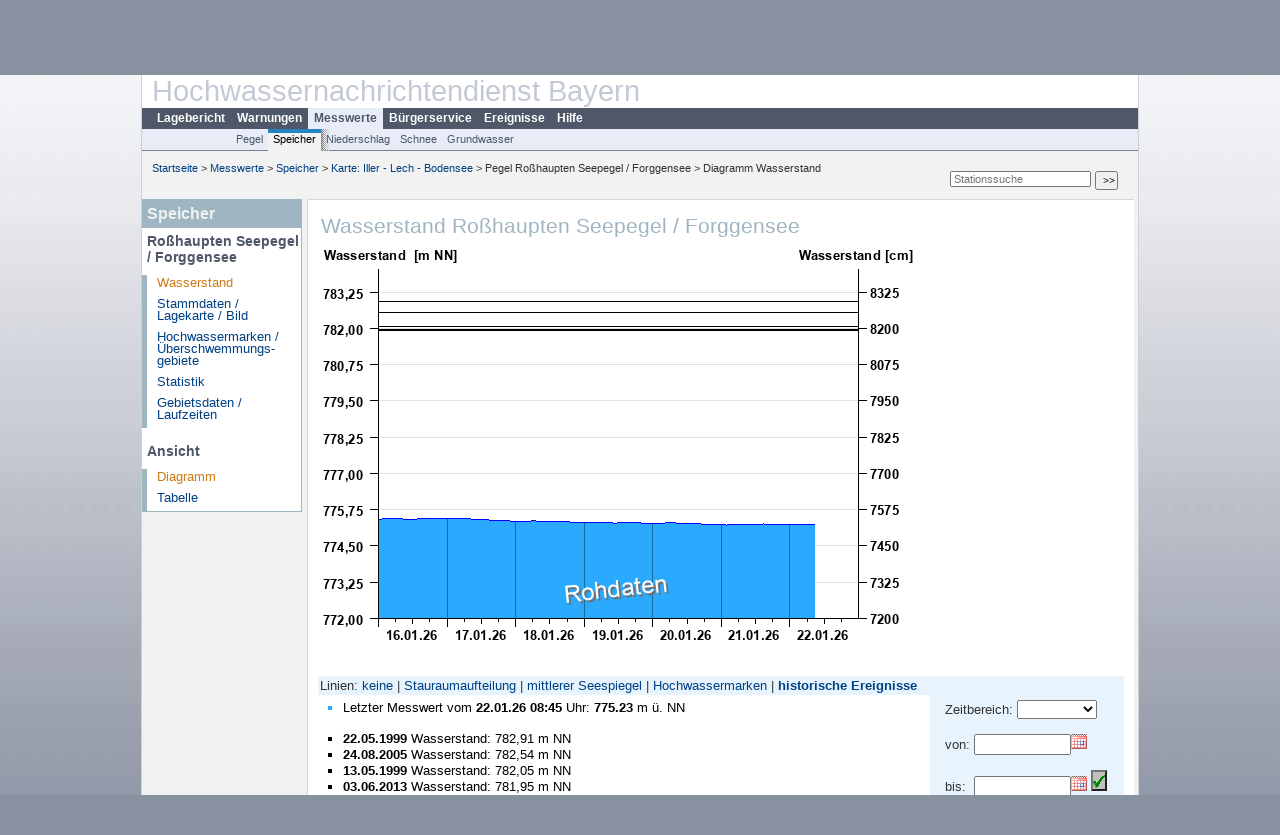

--- FILE ---
content_type: text/html; charset=utf-8
request_url: https://www.hnd.bayern.de/speicher/iller_lech/rosshaupten-seepegel-12001301?addhr=hr_s_hist
body_size: 4273
content:
<!DOCTYPE html>
<html lang="de">
<head>
<meta charset="utf-8">
<meta http-equiv="X-UA-Compatible" content="IE=edge">
<meta http-equiv="expires" content="0">
<meta http-equiv="refresh" content="1800">
<meta http-equiv="cache-control" content="no-cache">
<meta http-equiv="pragma" content="no-cache">
<meta name="viewport" content="width=device-width, initial-scale=1">
<title>Wasserstand Roßhaupten Seepegel / Forggensee</title>
<subtitle></subtitle>
<!--  <link href="https://www.hnd.bayern.de/css/style.css" rel="stylesheet">  -->
<link href="https://www.hnd.bayern.de/css/global_2010.css?v=1.1" rel="stylesheet">
<link href="https://www.hnd.bayern.de/css/lokal_2010.css" rel="stylesheet">
<link href="https://www.hnd.bayern.de/css/tablesorter_plugin.css" rel="stylesheet">
<link href="https://www.hnd.bayern.de/css/z_nid.css?v=1.2" rel="stylesheet">
<link rel="icon" href="https://www.hnd.bayern.de/favicon.ico">
	<meta name="description" content="Aktuelle Messdaten und Informationen zur Hochwasserlage und Hochwasservorhersage in Bayern"><meta name="keywords" content="Hochwasser,Pegel,Fluss,Gewaesser,Wasserstand,Lagebericht,Abfluss,Vorhersage,Hochwasservorhersage,Niederschlag,Donau,Main,Iller,Lech,Isar,Losach,Inn,Salzach,Naab,Regen,Regnitz,Altmuehl,Saale,HND"><meta name="robots" content="index, follow"><link href="https://media.hnd.bayern.de/js/jquery-ui-1.13.2/jquery-ui.min.css" rel="stylesheet"><script src="https://media.hnd.bayern.de/js/jquery-3.7.0/jquery.min.js"></script><script src="https://media.hnd.bayern.de/js/jquery/jquery.maphilight.min.js"></script></head>
<body>
	<a title="#" name="top"></a>
	<div id="center"
	 class="wide">
		<div id="kopf">
			<div id="schriftzug">
				<div id="navi_meta"><ul><li class=""><a href="https://www.hnd.bayern.de/" title="Startseite" id="Startseite">Startseite</a></li><li class=""><a href="https://www.lfu.bayern.de/wasser/hochwassernachrichtendienst/" title="Externer Link: Vorstellung unserer Arbeit" target="_blank" id="Wir">Wir</a></li><li class=""><a href="https://www.hnd.bayern.de/buergerinformationen/ansprechpartner" title="Email Kontaktformular, Adressen, Telefonnummern, Datenbezugsstelle" id="Kontakt">Kontakt</a></li><li class=""><a href="https://www.hnd.bayern.de/impressum" title="Impressum des Angebotes" id="Impressum">Impressum</a></li><li class=""><a href="https://www.hnd.bayern.de/datenschutz" title="Datenschutz" id="Datenschutz">Datenschutz</a></li><li class=""><a href="https://www.hnd.bayern.de/barrierefreiheit" title="Barrierefreiheit" id="Barrierefreiheit">Barrierefreiheit</a></li><li class=""><a href="https://www.lfu.bayern.de/" title="Externer Link: LfU-Hauptangebot" target="_blank" id="LfU-Hauptangebot">LfU-Hauptangebot</a></li><li class=""><a href="https://www.hnd.bayern.de/#" titel="mobil" onclick="setCookie(1);return false;" id="mobiles Webangebot">mobiles Webangebot</a></li></ul></div>
				<div id="lfu">
					Bayerisches Landesamt f&uuml;r<br />Umwelt
				</div>
			</div>
			<div id="kopfgrafik">Hochwassernachrichtendienst Bayern</div>
			<div id="navi_horizontal_container">
				<div id="navi_horizontal">
					<ul><li class=""><a href="https://www.hnd.bayern.de/lage" id="Lagebericht">Lagebericht</a></li><li class=""><a href="https://www.hnd.bayern.de/warnungen" id="Warnungen">Warnungen</a></li><li class="active"><a href="https://www.hnd.bayern.de/pegel/meldestufen" class="active" id="Messwerte">Messwerte</a></li><li class=""><a href="https://www.hnd.bayern.de/buergerinformationen/ansprechpartner" id="Bürgerservice">Bürgerservice</a></li><li class=""><a href="https://www.hnd.bayern.de/ereignisse" id="Ereignisse">Ereignisse</a></li><li class=""><a href="https://www.hnd.bayern.de/hilfe/publikationen" id="Hilfe">Hilfe</a></li></ul>				</div>
				<div id="navi_horizontal_sub">
					<ul><li class=""><a href="https://www.hnd.bayern.de/pegel/meldestufen" id="Pegel">Pegel</a></li><li class="active"><a href="https://www.hnd.bayern.de/speicher" class="active" id="Speicher">Speicher</a></li><li class=""><a href="https://www.hnd.bayern.de/niederschlag/stationsniederschlag" id="Niederschlag">Niederschlag</a></li><li class=""><a href="https://www.hnd.bayern.de/schnee/Schneehoehe" id="Schnee">Schnee</a></li><li class=""><a href="https://www.hnd.bayern.de/grundwasser" id="Grundwasser">Grundwasser</a></li></ul>				</div>
			</div>
		</div>
		<div id="content">
			<div id="surfpfad">
				<ul>
					<li><a href="https://www.hnd.bayern.de/">Startseite</a> &gt;</li><li> <a href="https://www.hnd.bayern.de/pegel/meldestufen">Messwerte</a> &gt;</li><li> <a href="https://www.hnd.bayern.de/speicher">Speicher</a> &gt;</li><li> <a href="https://www.hnd.bayern.de/speicher/iller_lech">Karte: Iller - Lech - Bodensee</a> &gt;</li><li> Pegel Roßhaupten Seepegel / Forggensee &gt;</li><li> Diagramm Wasserstand</li>
				</ul>
				<div id="kopfsymbole">
					<form action="https://www.hnd.bayern.de/search" method="get" name="searchform">
						<input onclick="if(this.value=='Suchbegriff') this.value='';"
							type="text" name="suche" id="suche" placeholder="Stationssuche" size="18"
							maxlength="128" /> <input type="submit" id="submit"
							value="&gt;&gt;" />
					</form>
				</div>
				<!--/UdmComment-->
				<!-- id = surfpfad -->
			</div>
			<!-- Janus Header End -->
			<div id="navi_links_3c"><div class="row"><div class="col">
        <div class="header">Speicher</div>
		<h4 style="margin: 5px 0 5px 5px">Roßhaupten Seepegel / Forggensee</h4>
		<ul><li><a class="active" href="https://www.hnd.bayern.de/speicher/iller_lech/rosshaupten-seepegel-12001301">Wasserstand</a></li><li><a class="" href="https://www.hnd.bayern.de/speicher/iller_lech/rosshaupten-seepegel-12001301/stammdaten">Stammdaten / Lagekarte / Bild</a></li>
		<li><a class="" href="https://www.hnd.bayern.de/speicher/iller_lech/rosshaupten-seepegel-12001301/marken">Hochwassermarken / Überschwemmungs&shy;gebiete</a></li>
		<li><a class="" href="https://www.hnd.bayern.de/speicher/iller_lech/rosshaupten-seepegel-12001301/statistik">Statistik</a></li>
		<li><a class="" href="https://www.hnd.bayern.de/speicher/iller_lech/rosshaupten-seepegel-12001301/gebiet">Gebietsdaten / Laufzeiten</a></li>
		</ul><h4 style="margin: 15px 0 5px 5px">Ansicht</h4><ul><li><a class="active" href="https://www.hnd.bayern.de/speicher/iller_lech/rosshaupten-seepegel-12001301">Diagramm</a></li><li><a class="" href="https://www.hnd.bayern.de/speicher/iller_lech/rosshaupten-seepegel-12001301/tabelle">Tabelle</a></li></ul></div></div></div>			<div id="content_3c" class="col_left"><div class="row">
	<div class="heading"><h1>Wasserstand Roßhaupten Seepegel / Forggensee</h1></div>
	<div class="col">
<img src="https://www.hnd.bayern.de/webservices/graphik.php?cache=hnd&statnr=12001301&thema=hochwasser.ereignisse&wert=seewasserstand&vhs=false&geber=0" alt="" class="imgloader" rel="warten" width="600" height="426" /><div><div style="padding: 2px;background-color: #E7F4FD">Linien: <a href="https://www.hnd.bayern.de/speicher/iller_lech/rosshaupten-seepegel-12001301?addhr=false">keine</a>&nbsp;|&nbsp;<a href="https://www.hnd.bayern.de/speicher/iller_lech/rosshaupten-seepegel-12001301?addhr=hr_einstau">Stauraumaufteilung</a>&nbsp;|&nbsp;<a href="https://www.hnd.bayern.de/speicher/iller_lech/rosshaupten-seepegel-12001301?addhr=hr_see">mittlerer Seespiegel</a>&nbsp;|&nbsp;<a href="https://www.hnd.bayern.de/speicher/iller_lech/rosshaupten-seepegel-12001301?addhr=hr_gefahr_see">Hochwassermarken</a>&nbsp;|&nbsp;<strong><a href="https://www.hnd.bayern.de/speicher/iller_lech/rosshaupten-seepegel-12001301?addhr=hr_s_hist">historische Ereignisse</a></strong></div><div style="padding:5px;width: 500px" class="links"><ul class="listcolor"><li style="color:#2AAAFF">
    <span style="color:black">Letzter Messwert vom <b>22.01.26 08:45</b> Uhr: <b>775.23</b> m ü. NN</span>
    </li><br /><li style="color:black"><span style="color:black"><b>22.05.1999</b> Wasserstand: 782,91 m NN</span></li><li style="color:black"><span style="color:black"><b>24.08.2005</b> Wasserstand: 782,54 m NN</span></li><li style="color:black"><span style="color:black"><b>13.05.1999</b> Wasserstand: 782,05 m NN</span></li><li style="color:black"><span style="color:black"><b>03.06.2013</b> Wasserstand: 781,95 m NN</span></li><li style="color:black"><span style="color:black"><b>15.10.1981</b> Wasserstand: 781,94 m NN</span></li></ul></div><div class="rechts" style="text-align:left;padding: 5px 15px 0;background-color: #E7F4FD"><form action="https://www.hnd.bayern.de/speicher/iller_lech/rosshaupten-seepegel-12001301" method="GET" name="zeitdays"><input type="hidden" name="addhr" value="hr_s_hist" /><input type="hidden" name="vhs_type" value="std" />Zeitbereich:&nbsp;<select name="days" size="1" onchange="this.form.submit();"><option value="0"></option><option value="1">Heute</option><option value="2">2 Tage</option><option value="7">1 Woche</option><option value="14">2 Wochen</option><option value="30">1 Monat</option><option value="92">3 Monate</option><option value="183">6 Monate</option><option value="365">1 Jahr</option></select></form><br /><form action="https://www.hnd.bayern.de/speicher/iller_lech/rosshaupten-seepegel-12001301" method="GET"><input type="hidden" name="addhr" value="hr_s_hist" /><input type="hidden" name="vhs_type" value="std" />von:&nbsp;<input id="from" title="Datum Beginn des Zeitbereiches im Format TT.MM.JJJJ" type="text" size="10" maxlength="10" name="begin" value="" />&nbsp;</br></br> bis:&nbsp;&nbsp;<input id="to" title="Datum Ende des Zeitbereiches im Format TT.MM.JJJJ " type="text" size="10" maxlength="10" name="end" value="" />&nbsp;<input title="Eingabe Datum bestätigen" type="button" name="ok" style="width=20px;background-color:#C0C0C0;background-image:url('https://www.hnd.bayern.de/images/layout/okay.png');background-repeat:no-repeat;background-position:center" onclick="if((this.form.begin.value=='')&&(this.form.end.value=='')){document.zeitdays.submit()};this.form.submit();"/></form><small><strong>Hinweis</strong>: Daten älter 1 Jahr siehe </br><a href="https://www.gkd.bayern.de/de/search/go?suche=seen.wasserstand&id=12001301" target="_blank" title="Link Internetangebot Gewässerkundlicher Dienst">Gewässerkundlicher Dienst.</a></small> </div><div class="clear"></div></div><br /><table  class="tblsort"><thead><tr><th  data-sorter="germanDate">Datum</th><th  class="center">Wasserstand m NN</th></tr></thead><tbody><tr  class="row"><td >22.01.2026 08:45</td><td  class="center">775,23</td></tr><tr  class="row"><td >22.01.2026 08:30</td><td  class="center">775,24</td></tr><tr  class="row"><td >22.01.2026 08:15</td><td  class="center">775,24</td></tr><tr  class="row"><td >22.01.2026 08:00</td><td  class="center">775,24</td></tr><tr  class="static"><td  colspan="3"><img src="https://www.hnd.bayern.de/images/symbole/link_intern.gif" width="18" height="12" alt="Symbol"><a href="https://www.hnd.bayern.de/speicher/iller_lech/rosshaupten-seepegel-12001301/tabelle?methode=seewasserstand&" title="Link intern"> weitere Messwerte ...</a></td></tr></tbody></table>
	</div>
</div>

</div>									<div id="footer">
				<a href="#top" title="zum Seitenanfang"><img
					alt="zum Seitenanfang"
					src="https://www.hnd.bayern.de/images/symbole/top.gif" width="12"
					height="12" /></a> <br />
				<hr />
				<div id="seitenabschluss" style="text-align: left; float: left;">Letzte Datenaktualisierung: Donnerstag 22. Januar 2026, 09:00 Uhr</div>
				<div id="seitenabschluss" style="text-align: right;">&copy; Bayerisches Landesamt für Umwelt 2026</div>
			</div>
			<!-- id = content -->
		</div>
		<!-- id = center -->
	</div>
	<script>var lfu_thema="",lfu_rubrik="",lfu_produkt="",lfu_lang="de",burl="https://www.hnd.bayern.de/",shurl="https://files.hnd.bayern.de/",murl="https://media.hnd.bayern.de/",wsurl="https://www.hnd.bayern.de/webservices/";window.jQuery || document.write('<script src="https://www.hnd.bayern.de/js/plugins/jquery-3.7.0.min.js"><\/script>');</script><!--[if lt IE 9]><script src="https://media.hnd.bayern.de/js/es5-shim-4.5.15/es5-shim.min.js"></script><![endif]--><script type="text/javascript">var _paq = _paq || [];
                        _paq.push(['setSessionCookieTimeout', timeoutInSeconds=0]); _paq.push(['setVisitorCookieTimeout', timeoutInSeconds=7200]); _paq.push(['trackPageView']);
                        _paq.push(['enableLinkTracking']);(function() {var u="https://www.piwik.bayern.de/piwik/";_paq.push(['setTrackerUrl', u+'piwik.php']);
                        _paq.push(['setSiteId', 246]); var d=document, g=d.createElement('script'), s=d.getElementsByTagName('script')[0];
                        g.type='text/javascript'; g.async=true; g.defer=true; g.src=u+'piwik.js'; s.parentNode.insertBefore(g,s); })();</script><script src="https://www.hnd.bayern.de/js/lfu/script.20251126.js"></script><script src="https://media.hnd.bayern.de/js/tablesorter-2.31.3/dist/js/jquery.tablesorter.min.js"></script><script src="https://media.hnd.bayern.de/js/tablesorter-2.31.3/dist/js/jquery.tablesorter.customparser.js"></script><script src="https://media.hnd.bayern.de/js/jquery-ui-1.13.2/jquery-ui.min.js"></script><script> $(function() {
$( "#from" ).datepicker({
changeMonth: true,
changeYear: true,
dateFormat: "dd.mm.yy",
    maxDate: "+0Y",
    minDate: "-1Y",
	monthNamesShort: ["Jan","Feb","Mär","Apr","Mai","Jun","Jul","Aug","Sep","Okt","Nov","Dez"],
	prevText: "<Zurück",
	nextText: "Vor>",
    showOn: "button",
    buttonImage: "https://media.hnd.bayern.de/layout/calendar.gif",
    buttonImageOnly: true,
    buttonText: "Datum auswählen",
onClose: function( selectedDate ) {
	$( "#to" ).datepicker( "option", "minDate", selectedDate );
}
}).on("keydown", function(e){
    if (e.which == 13) {
        $(this).closest("form").submit();
    }
});
$( "#to" ).datepicker({
changeMonth: true,
changeYear: true,
dateFormat: "dd.mm.yy",
    maxDate: "+0Y",
    minDate: "-1Y",
	monthNamesShort: ["Jan","Feb","Mär","Apr","Mai","Jun","Jul","Aug","Sep","Okt","Nov","Dez"],
	prevText: "<Zurück",
	nextText: "Vor>",
    showOn: "button",
    buttonImage: "https://media.hnd.bayern.de/layout/calendar.gif",
    buttonImageOnly: true,
    buttonText: "Datum auswählen",
onClose: function( selectedDate ) {
	$( "#from" ).datepicker( "option", "maxDate", selectedDate );
}
}).on("keydown", function(e){
    if (e.which == 13) {
        $(this).closest("form").submit();
    }
});
});</script><!-- Matomo Image Tracker-->
			<noscript>
			<img src="https://www.piwik.bayern.de/piwik/piwik.php?idsite=246" style="border:0" alt="" />
			</noscript></body>
</html>